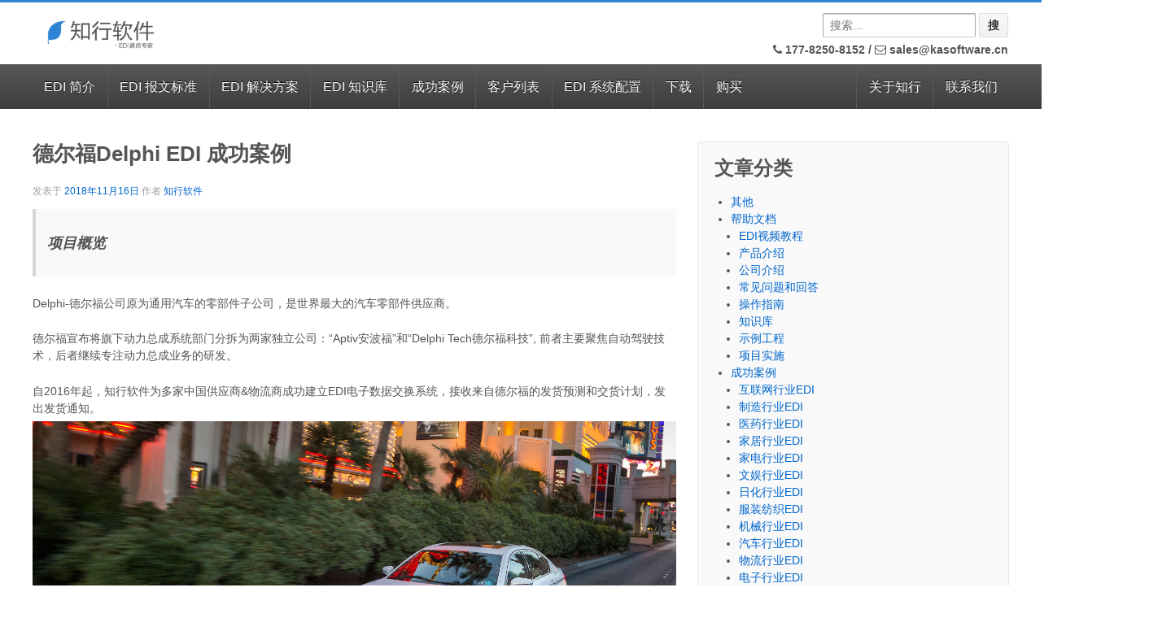

--- FILE ---
content_type: text/html; charset=UTF-8
request_url: https://www.kasoftware.com/kb/2018/11/16/delphi_edi.html
body_size: 12685
content:
	<!doctype html>
	<!--[if !IE]>
	<html class="no-js non-ie" lang="zh-CN"> <![endif]-->
	<!--[if IE 7 ]>
	<html class="no-js ie7" lang="zh-CN"> <![endif]-->
	<!--[if IE 8 ]>
	<html class="no-js ie8" lang="zh-CN"> <![endif]-->
	<!--[if IE 9 ]>
	<html class="no-js ie9" lang="zh-CN"> <![endif]-->
	<!--[if gt IE 9]><!-->
<html class="no-js" lang="zh-CN"> <!--<![endif]-->
	<head>

		<meta charset="UTF-8"/>
		<meta name="viewport" content="width=device-width, initial-scale=1.0">
                <meta name="baidu-site-verification" content="2uOnTjcUzg" />
		<title>德尔福Delphi EDI 成功案例 &#124; 知行软件EDI</title>

		<link rel="profile" href="http://gmpg.org/xfn/11"/>
		<link rel="pingback" href="https://www.kasoftware.com/xmlrpc.php"/>

                <link rel="icon" type="image/png" href="https://www.kasoftware.com/wp-content/uploads/2013/11/favicon.png" />
                <link type='text/css' rel='stylesheet' href='/ui/fonts/OpenSansCondensed.css' />
                <link type="text/css" href="/ui/fontawesome/css/font-awesome.min.css" rel="stylesheet" />
                <link type='text/css' rel='stylesheet' href='/ui/mobile.css' />
		
<!-- BEGIN Metadata added by Add-Meta-Tags WordPress plugin -->
<meta name="description" content="项目概览 Delphi-德尔福公司原为通用汽车的零部件子公司，是世界最大的汽车零部件供应商。 德尔福宣布将旗下动力总成系统部门分拆为两家独立公司：“Aptiv安波福”和“Delphi Tech德尔福科技”, 前者主要聚焦自动驾驶技术，后者继续专注动力总成业务的研发。 自2016年起，知行软件为..." />
<meta name="keywords" content="edi,电子数据交换,as2,oftp,x12,edifact,vda,odette,peppol,sftp,成功案例, 汽车行业edi, arcesb, delphi, edi, rssbus, 德尔福, 电子数据交换, 知行之桥, 知行软件edi" />
<!-- END Metadata added by Add-Meta-Tags WordPress plugin -->

<link rel='stylesheet' id='collapseomatic-css-css'  href='https://www.kasoftware.com/wp-content/plugins/jquery-collapse-o-matic/dark_style.css?ver=1.5.4' type='text/css' media='all' />
<link rel='stylesheet' id='crayon-css'  href='https://www.kasoftware.com/wp-content/plugins/crayon-syntax-highlighter/css/min/crayon.min.css?ver=2.4.3' type='text/css' media='all' />
<link rel='stylesheet' id='contact-form-7-css'  href='https://www.kasoftware.com/wp-content/plugins/contact-form-7/includes/css/styles.css?ver=3.5.4' type='text/css' media='all' />
<link rel='stylesheet' id='dlm-frontend-css'  href='https://www.kasoftware.com/wp-content/plugins/download-monitor/assets/css/frontend.css?ver=3.7.41' type='text/css' media='all' />
<link rel='stylesheet' id='tab-shortcode-css'  href='https://www.kasoftware.com/wp-content/plugins/tabs-shortcode/tab.min.css?ver=3.7.41' type='text/css' media='all' />
<link rel='stylesheet' id='responsive-style-css'  href='https://www.kasoftware.com/wp-content/themes/responsive/style.css?ver=1.9.3.4' type='text/css' media='all' />
<link rel='stylesheet' id='responsive-media-queries-css'  href='https://www.kasoftware.com/wp-content/themes/responsive/core/css/style.css?ver=1.9.3.4' type='text/css' media='all' />
<link rel='stylesheet' id='wp-markdown-prettify-css'  href='https://www.kasoftware.com/wp-content/plugins/wp-markdown/css/prettify.css?ver=1.5.1' type='text/css' media='all' />
<link rel='stylesheet' id='sedlex_styles-css'  href='https://www.kasoftware.com/wp-content/plugins/image-zoom/core/load-styles.php?c=0&#038;load=89147119ba7489eac1cb16e280dbaf08&#038;ver=20260130' type='text/css' media='all' />
<script type='text/javascript' src='https://www.kasoftware.com/wp-includes/js/jquery/jquery.js?ver=1.10.2'></script>
<script type='text/javascript' src='https://www.kasoftware.com/wp-includes/js/jquery/jquery-migrate.min.js?ver=1.2.1'></script>
<script type='text/javascript' src='https://www.kasoftware.com/wp-content/plugins/jquery-collapse-o-matic/js/collapse.js?ver=1.5.4'></script>
<script type='text/javascript'>
/* <![CDATA[ */
var CrayonSyntaxSettings = {"version":"2.4.3","is_admin":"0","ajaxurl":"https:\/\/www.kasoftware.com\/wp-admin\/admin-ajax.php","prefix":"crayon-","setting":"crayon-setting","selected":"crayon-setting-selected","changed":"crayon-setting-changed","special":"crayon-setting-special","orig_value":"data-orig-value","debug":""};
var CrayonSyntaxStrings = {"copy":"\u4f7f\u7528 %s \u590d\u5236\uff0c\u4f7f\u7528 %s \u7c98\u8d34\u3002","minimize":"Click To Expand Code"};
/* ]]> */
</script>
<script type='text/javascript' src='https://www.kasoftware.com/wp-content/plugins/crayon-syntax-highlighter/js/min/crayon.min.js?ver=2.4.3'></script>
<script type='text/javascript' src='https://www.kasoftware.com/wp-content/themes/responsive/core/js/responsive-modernizr.js?ver=2.6.1'></script>
<script type='text/javascript' src='https://www.kasoftware.com/wp-content/plugins/wp-markdown/js/prettify.min.js?ver=1.5.1'></script>
<script type='text/javascript' src='https://www.kasoftware.com/wp-content/plugins/image-zoom/core/load-scripts.php?c=0&#038;load=baa5448d206af7986eecea25b8e37798&#038;ver=20260130'></script>
<script type='text/javascript'>
var colomatduration = 'fast';
var colomatslideEffect = 'slideFade';
</script>
<style>
.com_highlight1 {
  color: #0066cc;
  font-size:80%;
}

.com_highlight2 {
  border-left: solid #D6D6D6 3px;
  background-color: #F9F9F9;
}

.com_highlight2 li {
  padding: 5px;
}

.com_highlight3 {
  color: #0066cc;
}

.com_highlight4 {
  border-left: solid #D6D6D6 1px;
  padding: 15px;
}
</style>
<!-- We need this for debugging -->
<!-- Responsive 1.9.3.9 -->

<script>
  // var _hmt = _hmt || [];
  // (function() {
  //   var hm = document.createElement("script");
  //   hm.src = "https://hm.baidu.com/hm.js?c19dcd36d56baaf1d59d8516b4af9c01";
  //   var s = document.getElementsByTagName("script")[0]; 
  //   s.parentNode.insertBefore(hm, s);
  // })();
  // jQuery(document).on("click", "#nb_icon_groups",function(e){
  //   if(e && e.offsetY && e.offsetY < 170 && e.srcElement.id == "nb_icon_groups"){
  //     window.open("http://wpa.qq.com/msgrd?v=3&uin=3122588022&site=KASoftware&menu=yes");
  //   }
  // });
</script>
<style>
.fit-vids-style {
  display: none;
}
#nb_icon_groups::before {
  content: "";
  background: url(/wp-content/uploads/2018/11/qq.png);
  height: 170px;
  display: block;
  background-repeat:no-repeat;
  border-bottom: 1px solid #2599ba;
  background-position: 45px;
}
</style>

<meta name="google-site-verification" content="DWpz0syS0aOKns_W69M-Y0OJ2j-HYE7JqfgRK2Fcqlk" />
	</head>

<body class="single single-post postid-9545 single-format-standard">

<div id="container" class="hfeed">

	<div id="header">

		
		
				
		
			<div id="logo">
				<a href="https://www.kasoftware.com/"><img src="https://www.kasoftware.com/wp-content/uploads/2018/07/logo022.png" width="200" height="100" alt="知行软件EDI"/></a>
			</div><!-- end of #logo -->

		
		

			<div id="top-widget" class="top-widget">
		
		
			<div id="text-14" class="widget_text">			<div class="textwidget"><div style="margin-top: 25px;">&nbsp;</div></div>
		</div><div id="search-3" class="widget_search"><form method="get" id="searchform" action="https://www.kasoftware.com/">
	<input type="text" class="field" name="s" id="s" placeholder="搜索..."/>
	<input type="submit" class="submit" name="submit" id="searchsubmit" value="搜"/>
</form></div><div id="text-2" class="widget_text">			<div class="textwidget"><h6 style="margin:8px 0 0 0;">
  <a style="color: #555555;"><i class="fa fa-phone" aria-hidden="true"></i> 177-8250-8152 </a> / 
  <a style="color: #555555;"href="mailto:sales@kasoftware.cn" title="发送邮件"><i class="fa fa-envelope-o" aria-hidden="true"></i> sales@kasoftware.cn</a>
</h6></div>
		</div>
		
			</div><!-- end of #top-widget -->
		<div class="main-nav"><ul id="menu-%e5%af%bc%e8%88%aa%e6%a0%8f%e8%8f%9c%e5%8d%95" class="menu"><li id="menu-item-36" class="menu-item menu-item-type-custom menu-item-object-custom menu-item-has-children menu-item-36"><a href="/">EDI 简介</a>
<ul class="sub-menu">
	<li id="menu-item-11166" class="menu-item menu-item-type-post_type menu-item-object-page menu-item-11166"><a href="https://www.kasoftware.com/edi.html"><i class="fa fa-lightbulb-o" aria-hidden="true"></i>EDI是什么？</a></li>
	<li id="menu-item-3171" class="menu-item menu-item-type-post_type menu-item-object-page menu-item-3171"><a href="https://www.kasoftware.com/mft.html"><i class="fa fa-exchange" aria-hidden="true"></i>MFT(安全可控文件传输)</a></li>
	<li id="menu-item-3169" class="menu-item menu-item-type-post_type menu-item-object-page menu-item-3169"><a href="https://www.kasoftware.com/translation.html"><i class="fa fa-globe" aria-hidden="true"></i>EDI 文件映射 &#038; 翻译</a></li>
	<li id="menu-item-3170" class="menu-item menu-item-type-post_type menu-item-object-page menu-item-3170"><a href="https://www.kasoftware.com/script.html"><i class="fa fa-file-code-o" aria-hidden="true"></i>脚本 &#038; 自动化</a></li>
	<li id="menu-item-5288" class="menu-item menu-item-type-post_type menu-item-object-page menu-item-5288"><a href="https://www.kasoftware.com/rssbusconnect-compare.html"><i class="fa fa-th-list" aria-hidden="true"></i>版本对比</a></li>
	<li id="menu-item-4041" class="menu-item menu-item-type-custom menu-item-object-custom menu-item-4041"><a href="https://www.kasoftware.com/kb/2018/09/30/rssbus-2018-drummond.html"><img style="height:20px" src="/wp-content/uploads/2018/05/as2.png" /> AS2 认证信息</a></li>
	<li id="menu-item-104" class="menu-item menu-item-type-custom menu-item-object-custom menu-item-104"><a target="_blank" href="http://www.kasoftware.com/wp-content/uploads/2013/11/OFTP证书.pdf"><img style="height:22px" src="/wp-content/uploads/2013/12/img_pdf.gif" /> OFTP 证书</a></li>
	<li id="menu-item-5604" class="menu-item menu-item-type-custom menu-item-object-custom menu-item-5604"><a href="http://www.kasoftware.com/wp-content/uploads/2017/05/BC-eCATT-Test-Report.pdf"><img style="height:12px" src="/wp-content/uploads/2017/05/sap-logo.png" /> SAP 证书</a></li>
</ul>
</li>
<li id="menu-item-7386" class="menu-item menu-item-type-post_type menu-item-object-page menu-item-has-children menu-item-7386"><a href="https://www.kasoftware.com/edi-standards.html">EDI 报文标准</a>
<ul class="sub-menu">
	<li id="menu-item-23931" class="menu-item menu-item-type-custom menu-item-object-custom menu-item-23931"><a target="_blank" href="/schema/"><i class="fa fa-book" aria-hidden="true"></i>知行 EDI 规范查询平台™</a></li>
	<li id="menu-item-10195" class="menu-item menu-item-type-post_type menu-item-object-page menu-item-10195"><a href="https://www.kasoftware.com/edi-standards/ansi-x12-edi-document-standard.html">EDI 报文标准 &#8211; ANSI X12</a></li>
	<li id="menu-item-10186" class="menu-item menu-item-type-post_type menu-item-object-page menu-item-10186"><a href="https://www.kasoftware.com/edi-standards/edifact-edi-document-standard.html">EDI 报文标准 &#8211; EDIFACT</a></li>
	<li id="menu-item-15801" class="menu-item menu-item-type-post_type menu-item-object-page menu-item-15801"><a href="https://www.kasoftware.com/edi-standards/vda-edi-document-standard.html">EDI 报文标准 &#8211; VDA</a></li>
	<li id="menu-item-15815" class="menu-item menu-item-type-post_type menu-item-object-page menu-item-15815"><a href="https://www.kasoftware.com/edi-standards/odette-edi-document-standard.html">EDI 报文标准 &#8211; Odette</a></li>
	<li id="menu-item-15820" class="menu-item menu-item-type-post_type menu-item-object-page menu-item-15820"><a href="https://www.kasoftware.com/edi-standards/rosettanet-edi-document-standard.html">EDI 报文标准 &#8211; RosettaNet</a></li>
	<li id="menu-item-10187" class="menu-item menu-item-type-post_type menu-item-object-page menu-item-10187"><a href="https://www.kasoftware.com/edi-standards/eancom-edi-document-standard.html">EDI 报文标准 &#8211; EANCOM</a></li>
	<li id="menu-item-10189" class="menu-item menu-item-type-post_type menu-item-object-page menu-item-10189"><a href="https://www.kasoftware.com/edi-standards/edigs-edi-document-standard.html">EDI 报文标准 &#8211; Edig@s</a></li>
	<li id="menu-item-10190" class="menu-item menu-item-type-post_type menu-item-object-page menu-item-10190"><a href="https://www.kasoftware.com/edi-standards/hipaa-edi-document-standard.html">EDI 报文标准 &#8211; HIPAA</a></li>
	<li id="menu-item-10191" class="menu-item menu-item-type-post_type menu-item-object-page menu-item-10191"><a href="https://www.kasoftware.com/edi-standards/hl7-edi-document-standard.html">EDI 报文标准 &#8211; HL7</a></li>
	<li id="menu-item-10192" class="menu-item menu-item-type-post_type menu-item-object-page menu-item-10192"><a href="https://www.kasoftware.com/edi-standards/iata-cargo-imp-edi.html">EDI 报文标准 &#8211; IATA Cargo-IMP</a></li>
	<li id="menu-item-10193" class="menu-item menu-item-type-post_type menu-item-object-page menu-item-10193"><a href="https://www.kasoftware.com/edi-standards/iata-padis-edi-document-standard.html">EDI 报文标准 &#8211; IATA PADIS</a></li>
	<li id="menu-item-10194" class="menu-item menu-item-type-post_type menu-item-object-page menu-item-10194"><a href="https://www.kasoftware.com/edi-standards/ncpdp-script-edi.html">EDI 报文标准 &#8211; NCPDP SCRIPT</a></li>
</ul>
</li>
<li id="menu-item-3937" class="menu-item menu-item-type-custom menu-item-object-custom menu-item-has-children menu-item-3937"><a href="https://www.kasoftware.com/qa.html">EDI 解决方案</a>
<ul class="sub-menu">
	<li id="menu-item-4946" class="menu-item menu-item-type-post_type menu-item-object-page menu-item-4946"><a href="https://www.kasoftware.com/translation/edi_db_convert.html"><i class="fa fa-database" aria-hidden="true"></i>EDI &#038; 数据库格式转换</a></li>
	<li id="menu-item-3754" class="menu-item menu-item-type-post_type menu-item-object-page menu-item-3754"><a href="https://www.kasoftware.com/translation/edi_excel_convert.html"><i class="fa fa-table" aria-hidden="true"></i>EDI &#038; Excel 格式转换</a></li>
	<li id="menu-item-4945" class="menu-item menu-item-type-post_type menu-item-object-page menu-item-4945"><a href="https://www.kasoftware.com/translation/edi_xml_convert.html"><i class="fa fa-file-code-o" aria-hidden="true"></i>EDI &#038; XML 格式转换</a></li>
	<li id="menu-item-23803" class="menu-item menu-item-type-post_type menu-item-object-page menu-item-23803"><a href="https://www.kasoftware.com/kacloud.html"><i class="fa fa-cloud" aria-hidden="true"></i>云 EDI &#8211; 知行之云</a></li>
	<li id="menu-item-23425" class="menu-item menu-item-type-post_type menu-item-object-page menu-item-23425"><a href="https://www.kasoftware.com/sampleflow.html"><i class="fa fa-flask" aria-hidden="true"></i>示例工作流</a></li>
	<li id="menu-item-19667" class="menu-item menu-item-type-custom menu-item-object-custom menu-item-19667"><a target="_blank" href="https://demo.z.kasoftwarecloud.com:28888/"><i class="fa fa-external-link" aria-hidden="true"></i>知行之桥®系统在线示例</a></li>
	<li id="menu-item-3175" class="menu-item menu-item-type-post_type menu-item-object-page menu-item-3175"><a href="https://www.kasoftware.com/qa.html"><i class="fa fa-question-circle" aria-hidden="true"></i>常见问题和回答</a></li>
</ul>
</li>
<li id="menu-item-885" class="menu-item menu-item-type-post_type menu-item-object-page menu-item-has-children menu-item-885"><a href="https://www.kasoftware.com/kb.html">EDI 知识库</a>
<ul class="sub-menu">
	<li id="menu-item-20820" class="menu-item menu-item-type-taxonomy menu-item-object-category menu-item-20820"><a href="https://www.kasoftware.com/kb/category/help"><i class="fa fa-book" aria-hidden="true"></i>帮助文档</a></li>
	<li id="menu-item-20822" class="menu-item menu-item-type-taxonomy menu-item-object-category menu-item-20822"><a href="https://www.kasoftware.com/kb/category/edi-solution"><i class="fa fa-cube" aria-hidden="true"></i>解决方案</a></li>
	<li id="menu-item-20821" class="menu-item menu-item-type-taxonomy menu-item-object-category menu-item-20821"><a href="https://www.kasoftware.com/kb/category/kacloud"><i class="fa fa-cloud" aria-hidden="true"></i>知行之云</a></li>
	<li id="menu-item-20842" class="menu-item menu-item-type-custom menu-item-object-custom menu-item-20842"><a target="_blank" href="https://www.kasoftware.com/help/mft/index.html"><i class="fa fa-external-link" aria-hidden="true"></i>知行之桥产品手册</a></li>
	<li id="menu-item-20823" class="menu-item menu-item-type-taxonomy menu-item-object-category menu-item-20823"><a href="https://www.kasoftware.com/kb/category/uncategorized"><i class="fa fa-ellipsis-h" aria-hidden="true"></i>其他</a></li>
</ul>
</li>
<li id="menu-item-20819" class="menu-item menu-item-type-taxonomy menu-item-object-category current-post-ancestor current-menu-parent current-post-parent menu-item-has-children menu-item-20819"><a href="https://www.kasoftware.com/kb/category/customer-case">成功案例</a>
<ul class="sub-menu">
	<li id="menu-item-20833" class="menu-item menu-item-type-taxonomy menu-item-object-category current-post-ancestor current-menu-parent current-post-parent menu-item-20833"><a href="https://www.kasoftware.com/kb/category/customer-case/car-industry-edi">汽车行业EDI</a></li>
	<li id="menu-item-20835" class="menu-item menu-item-type-taxonomy menu-item-object-category menu-item-20835"><a href="https://www.kasoftware.com/kb/category/customer-case/electronics-industry-edi">电子行业EDI</a></li>
	<li id="menu-item-20834" class="menu-item menu-item-type-taxonomy menu-item-object-category menu-item-20834"><a href="https://www.kasoftware.com/kb/category/customer-case/logistics-industry-edi">物流行业EDI</a></li>
	<li id="menu-item-20825" class="menu-item menu-item-type-taxonomy menu-item-object-category menu-item-20825"><a href="https://www.kasoftware.com/kb/category/customer-case/manufacture-industry-edi">制造行业EDI</a></li>
	<li id="menu-item-20826" class="menu-item menu-item-type-taxonomy menu-item-object-category menu-item-20826"><a href="https://www.kasoftware.com/kb/category/customer-case/medicine-industry-edi">医药行业EDI</a></li>
	<li id="menu-item-20837" class="menu-item menu-item-type-taxonomy menu-item-object-category menu-item-20837"><a href="https://www.kasoftware.com/kb/category/customer-case/communications-industry-edi">通信行业EDI</a></li>
	<li id="menu-item-20832" class="menu-item menu-item-type-taxonomy menu-item-object-category menu-item-20832"><a href="https://www.kasoftware.com/kb/category/customer-case/machinery-industry-edi">机械行业EDI</a></li>
	<li id="menu-item-20824" class="menu-item menu-item-type-taxonomy menu-item-object-category menu-item-20824"><a href="https://www.kasoftware.com/kb/category/customer-case/internet-industry-edi">互联网行业EDI</a></li>
	<li id="menu-item-20827" class="menu-item menu-item-type-taxonomy menu-item-object-category menu-item-20827"><a href="https://www.kasoftware.com/kb/category/customer-case/home-industry-edi">家居行业EDI</a></li>
	<li id="menu-item-20828" class="menu-item menu-item-type-taxonomy menu-item-object-category menu-item-20828"><a href="https://www.kasoftware.com/kb/category/customer-case/appliance-industry-edi">家电行业EDI</a></li>
	<li id="menu-item-20829" class="menu-item menu-item-type-taxonomy menu-item-object-category menu-item-20829"><a href="https://www.kasoftware.com/kb/category/customer-case/entertainment-industry-edi">文娱行业EDI</a></li>
	<li id="menu-item-20830" class="menu-item menu-item-type-taxonomy menu-item-object-category menu-item-20830"><a href="https://www.kasoftware.com/kb/category/customer-case/daily-chemical-industry-edi">日化行业EDI</a></li>
	<li id="menu-item-20831" class="menu-item menu-item-type-taxonomy menu-item-object-category menu-item-20831"><a href="https://www.kasoftware.com/kb/category/customer-case/clothing-textile-edi">服装纺织EDI</a></li>
	<li id="menu-item-20836" class="menu-item menu-item-type-taxonomy menu-item-object-category menu-item-20836"><a href="https://www.kasoftware.com/kb/category/customer-case/energy-chemical-industry-edi">能源化工EDI</a></li>
	<li id="menu-item-20838" class="menu-item menu-item-type-taxonomy menu-item-object-category menu-item-20838"><a href="https://www.kasoftware.com/kb/category/customer-case/financial-industry-edi">金融行业EDI</a></li>
	<li id="menu-item-20839" class="menu-item menu-item-type-taxonomy menu-item-object-category menu-item-20839"><a href="https://www.kasoftware.com/kb/category/customer-case/retail-industry-edi">零售行业EDI</a></li>
	<li id="menu-item-20840" class="menu-item menu-item-type-taxonomy menu-item-object-category menu-item-20840"><a href="https://www.kasoftware.com/kb/category/customer-case/food-service-industry-edi">食品行业EDI</a></li>
	<li id="menu-item-20841" class="menu-item menu-item-type-taxonomy menu-item-object-category menu-item-20841"><a href="https://www.kasoftware.com/kb/category/customer-case/high-technology-edi">高新技术行业EDI</a></li>
</ul>
</li>
<li id="menu-item-46" class="menu-item menu-item-type-post_type menu-item-object-page menu-item-has-children menu-item-46"><a href="https://www.kasoftware.com/our_clients.html">客户列表</a>
<ul class="sub-menu">
	<li id="menu-item-19159" class="menu-item menu-item-type-post_type menu-item-object-page menu-item-19159"><a href="https://www.kasoftware.com/testimonials.html"><i class="fa fa-trophy" aria-hidden="true"></i>客户的声音</a></li>
	<li id="menu-item-1320" class="menu-item menu-item-type-custom menu-item-object-custom menu-item-1320"><a href="http://www.kasoftware.com/edi_partnerlist.html"><i class="fa fa-users" aria-hidden="true"></i>交易伙伴</a></li>
	<li id="menu-item-24416" class="menu-item menu-item-type-custom menu-item-object-custom menu-item-24416"><a href="http://www.kasoftware.com/find-a-partner/index.html"><i class="fa fa-user-plus" aria-hidden="true"></i>知行之云交易伙伴</a></li>
</ul>
</li>
<li id="menu-item-3172" class="menu-item menu-item-type-custom menu-item-object-custom menu-item-has-children menu-item-3172"><a>EDI 系统配置</a>
<ul class="sub-menu">
	<li id="menu-item-18783" class="menu-item menu-item-type-custom menu-item-object-custom menu-item-18783"><a target="_blank" href="https://www.kasoftware.com/help/mft/index.html"><i class="fa fa-external-link" aria-hidden="true"></i>产品手册</a></li>
	<li id="menu-item-11298" class="menu-item menu-item-type-post_type menu-item-object-page menu-item-11298"><a href="https://www.kasoftware.com/as2-connector-2019.html">AS2端口配置</a></li>
	<li id="menu-item-11315" class="menu-item menu-item-type-post_type menu-item-object-page menu-item-11315"><a href="https://www.kasoftware.com/oftp-connector-2019.html">OFTP端口配置</a></li>
	<li id="menu-item-4046" class="menu-item menu-item-type-post_type menu-item-object-page menu-item-4046"><a href="https://www.kasoftware.com/rc_as4_quickstart.html">AS4端口配置</a></li>
	<li id="menu-item-4788" class="menu-item menu-item-type-post_type menu-item-object-page menu-item-4788"><a href="https://www.kasoftware.com/edifact_quickstart.html">EDIFACT端口配置</a></li>
	<li id="menu-item-2898" class="menu-item menu-item-type-post_type menu-item-object-page menu-item-2898"><a href="https://www.kasoftware.com/rc_ftp_quickstart.html">FTP端口配置</a></li>
	<li id="menu-item-3553" class="menu-item menu-item-type-post_type menu-item-object-page menu-item-3553"><a href="https://www.kasoftware.com/rc_openpgp_quickstart-2.html">OpenPGP端口配置</a></li>
	<li id="menu-item-4155" class="menu-item menu-item-type-post_type menu-item-object-page menu-item-4155"><a href="https://www.kasoftware.com/idoc-quickstart.html">SAP(IDoc) 端口配置</a></li>
	<li id="menu-item-3421" class="menu-item menu-item-type-post_type menu-item-object-page menu-item-3421"><a href="https://www.kasoftware.com/rc_scp_quickstart.html">SCP端口配置</a></li>
	<li id="menu-item-2899" class="menu-item menu-item-type-post_type menu-item-object-page menu-item-2899"><a href="https://www.kasoftware.com/rc_sftp_quickstart.html">SFTP端口配置</a></li>
	<li id="menu-item-4787" class="menu-item menu-item-type-post_type menu-item-object-page menu-item-4787"><a href="https://www.kasoftware.com/x12_quickstart.html">X12端口配置</a></li>
	<li id="menu-item-57" class="menu-item menu-item-type-post_type menu-item-object-page menu-item-57"><a href="https://www.kasoftware.com/kb/as2_qa.html">AS2 常见问题</a></li>
</ul>
</li>
<li id="menu-item-3932" class="menu-item menu-item-type-custom menu-item-object-custom menu-item-3932"><a href="http://www.kasoftware.com/download.html">下载</a></li>
<li id="menu-item-3933" class="menu-item menu-item-type-custom menu-item-object-custom menu-item-3933"><a href="http://www.kasoftware.com/purchase.html">购买</a></li>
<li id="menu-item-15552" class="last-menu menu-item menu-item-type-post_type menu-item-object-page menu-item-15552"><a href="https://www.kasoftware.com/contact_us.html">联系我们</a></li>
<li id="menu-item-811" class="last-menu menu-item menu-item-type-custom menu-item-object-custom menu-item-has-children menu-item-811"><a href="http://www.kasoftware.com/company.html">关于知行</a>
<ul class="sub-menu">
	<li id="menu-item-47" class="menu-item menu-item-type-post_type menu-item-object-page menu-item-47"><a href="https://www.kasoftware.com/company.html"><i class="fa fa-building-o" aria-hidden="true"></i>知行简介</a></li>
	<li id="menu-item-2070" class="menu-item menu-item-type-post_type menu-item-object-page menu-item-2070"><a href="https://www.kasoftware.com/ka_logo.html"><i class="fa fa-picture-o" aria-hidden="true"></i>知行 Logo</a></li>
	<li id="menu-item-79" class="menu-item menu-item-type-post_type menu-item-object-page menu-item-79"><a href="https://www.kasoftware.com/support.html"><i class="fa fa-users" aria-hidden="true"></i>技术支持 &#038; 年度升级</a></li>
</ul>
</li>
</ul></div>		
		
		
	</div><!-- end of #header -->

	<div id="wrapper" class="clearfix kapage">

<div id="content" class="grid col-620">

	<div class="breadcrumb-list" xmlns:v="http://rdf.data-vocabulary.org/#"><span class="breadcrumb" typeof="v:Breadcrumb"><a rel="v:url" property="v:title" href="https://www.kasoftware.com/">首页</a></span> <span class="chevron">&#8250;</span> <span class="breadcrumb" typeof="v:Breadcrumb"><a rel="v:url" property="v:title" href="https://www.kasoftware.com/kb/category/customer-case" title="查看成功案例中的全部文章">成功案例</a></span> <span class="chevron">&#8250;</span> <span class="breadcrumb-current">德尔福Delphi EDI 成功案例</span></div>
	
		
						<div id="post-9545" class="post-9545 post type-post status-publish format-standard hentry category-customer-case category-car-industry-edi tag-arcesb tag-delphi tag-edi tag-rssbus tag-644 tag-479 tag-483 tag-edi">
				
				
	<!-- <h3 class="entry-title post-title">德尔福Delphi EDI 成功案例</h3> -->
	<h1 style="font-size: 1.875em; margin-bottom: .857em; margin-top: .857em;" class="entry-title post-title">德尔福Delphi EDI 成功案例</h1>

<div class="post-meta">
	<span class="meta-prep meta-prep-author posted">发表于 </span><a href="https://www.kasoftware.com/kb/2018/11/16/delphi_edi.html" title="下午3:55" rel="bookmark"><span class="timestamp updated">2018年11月16日</span></a><span class="byline"> 作者 </span><span class="author vcard"><a class="url fn n" href="https://www.kasoftware.com/kb/author/kaadmin" title="查看 知行软件 的所有文章">知行软件</a></span>
	</div>
<!-- end of .post-meta -->

				<div class="post-entry">
					<blockquote>
<p><strong>项目概览</strong></p>
</blockquote>
<p>Delphi-德尔福公司原为通用汽车的零部件子公司，是世界最大的汽车零部件供应商。</p>
<p>德尔福宣布将旗下动力总成系统部门分拆为两家独立公司：“Aptiv安波福”和“Delphi Tech德尔福科技”, 前者主要聚焦自动驾驶技术，后者继续专注动力总成业务的研发。</p>
<p>自2016年起，知行软件为多家中国供应商&amp;物流商成功建立EDI电子数据交换系统，接收来自德尔福的发货预测和交货计划，发出发货通知。 <a href="https://www.kasoftware.com/wp-content/uploads/2018/11/automated-driving-top-banner.jpg" class="gallery_colorbox"><img src="https://www.kasoftware.com/wp-content/uploads/2018/11/automated-driving-top-banner.jpg"  alt="automated-driving-top-banner" width="1500" height="769" class="alignnone size-full wp-image-9546" /></a></p>
<blockquote>
<p><strong>需求概览</strong></p>
</blockquote>
<p><strong><em>EDI连接</em></strong></p>
<ul>
<li>传输协议：OFTP2 via INTERNET</li>
</ul>
<p><strong><em>报文转换/Mapping</em></strong></p>
<ul>
<li>
<p>报文标准：EDIFACT</p>
</li>
<li>
<p>业务报文: <a href="https://www.kasoftware.com/wp-content/uploads/2018/11/德尔福.png" class="gallery_colorbox"><img src="https://www.kasoftware.com/wp-content/uploads/2018/11/德尔福.png"  alt="德尔福" width="658" height="172" class="alignnone size-full wp-image-9551" /></a></p>
</li>
</ul>
<p><strong><em>实施方案</em></strong></p>
<ul>
<li>数据库ERP集成</li>
</ul>
<blockquote>
<p><strong>方案概览</strong></p>
</blockquote>
<p><a href="https://www.kasoftware.com/wp-content/uploads/2018/11/方案概览.png" class="gallery_colorbox"><img src="https://www.kasoftware.com/wp-content/uploads/2018/11/方案概览.png"  alt="方案概览" width="1059" height="541" class="alignnone size-full wp-image-9553" /></a></p>
<blockquote>
<p><strong>功能实现</strong></p>
</blockquote>
<p><strong><em>OFTP2 via INTERNET</em></strong></p>
<ul>
<li>基于互联网的安全传输协议，对传输数据进行签名加密，保障了数据安全性，且 EERP(End-to-end-response)可以保障传输具有不可否认性。</li>
</ul>
<p><strong><em>EDIFACT报文格式转换</em></strong></p>
<ul>
<li>Delphi与供应商传输 EDIFACT 标准报文，EDI 系统可进行数据格式转换，与Delphi的OFTP网关进行文件自动收发。</li>
<li>EDI系统也可通过中间数据库表/API与多种业务系统进行A2A集成，达到数据信息流共享的目的。</li>
</ul>
<p><a href="https://www.kasoftware.com/wp-content/uploads/2018/11/MQ282PL5J24Z5GG4WUCW4D.png" class="gallery_colorbox"><img src="https://www.kasoftware.com/wp-content/uploads/2018/11/MQ282PL5J24Z5GG4WUCW4D.png"  alt="MQ2}82PL5J24Z5GG4WUCW4D" width="651" height="403" class="alignnone size-full wp-image-9559" /></a></p>
<blockquote>
<p><strong>接收发送</strong></p>
</blockquote>
<p>EDI系统自动接收&amp;发送业务数据给Delphi。 <a href="https://www.kasoftware.com/wp-content/uploads/2018/11/接收发送.png" class="gallery_colorbox"><img src="https://www.kasoftware.com/wp-content/uploads/2018/11/接收发送.png"  alt="接收&#038;发送" width="1274" height="487" class="alignnone size-full wp-image-9555" /></a></p>
<blockquote>
<p><strong>发货预测样例</strong></p>
</blockquote>
<p>如下为Delphi 要求的 EDIFACT DELFOR模板与数据值解析。</p>
<ul>
<li><strong><em>Delphi EDIFACT DELFOR Sample</em></strong> <a href="https://www.kasoftware.com/wp-content/uploads/2018/11/DELFOR.png" class="gallery_colorbox"><img src="https://www.kasoftware.com/wp-content/uploads/2018/11/DELFOR.png"  alt="DELFOR" width="645" height="862" class="alignnone size-full wp-image-9566" /></a></li>
<li><strong><em>DELFOR 业务值解析</em></strong></li>
</ul>
<p>（1）报文类型：Delivery Forecast<br />
（2）报文编号：20020102084517<br />
（3）报文版本号：5<br />
（4）预测方代码：623700994<br />
（5）供应方代码：999123456<br />
（6）收货方代码：H301 DELPHI CHASSIS-KETTERING<br />
（7）预测周期 2003/12/17-2004/08/31<br />
（8）产品编号：123ABC99<br />
（9）产品描述：NUTS AND BOLTS<br />
（10）订购数量：33600<br />
（11）订购单位：C62<br />
（12）交货日期：2003-03-24<br />
（13）订单号：0550012345</p>
<blockquote>
<p><strong>交货计划</strong></p>
</blockquote>
<p>如下为Delphi 要求的 EDIFACT DELJIT模板与数据值解析。</p>
<ul>
<li><strong><em>Delphi EDIFACT DELJIT Sample</em></strong></li>
</ul>
<p><a href="https://www.kasoftware.com/wp-content/uploads/2021/05/DELJIT1.png" class="gallery_colorbox"><img src="https://www.kasoftware.com/wp-content/uploads/2021/05/DELJIT1.png"  alt="DESADV2" width="713" height="533" class="alignnone size-full wp-image-9567" /></a></p>
<ul>
<li><strong><em>DELJIT业务值解析</em></strong></li>
</ul>
<p>（1）报文类型：Ship Schedule<br />
（2）报文编号：1500015118<br />
（3）报文日期：2003-03-25<br />
（4）原始订单号：550012345<br />
（5）计划方代码：623700994<br />
（6）供应方代码：H301017<br />
（7）产品编号：123ABC99<br />
（8）卸货港：H301017<br />
（9）联系人：JOE EDI/877-733-5444<br />
（10）交货数量：14400<br />
（11）交货日期：2003-03-25 02：00<br />
（12）发货日期：2003-03-21</p>
<blockquote>
<p><strong>交货计划</strong></p>
</blockquote>
<ul>
<li><strong><em>Delphi EDIFACT DESADV Sample</em></strong></li>
</ul>
<p><a href="https://www.kasoftware.com/wp-content/uploads/2018/11/DESADV2.png" class="gallery_colorbox"><img src="https://www.kasoftware.com/wp-content/uploads/2018/11/DESADV2.png"  alt="DESADV2" width="713" height="533" class="alignnone size-full wp-image-9567" /></a></p>
<ul>
<li><strong><em>DESADV业务值解析</em></strong></li>
</ul>
<p>（1）报文类型：Despatch Advice<br />
（2）报文编号：20030325001<br />
（3）报文日期：2003-03-25 11:00<br />
（4）发货日期：2003-03-26 16:00<br />
（5）总毛重：15000 LBR<br />
（6）Bill of Lading：Y030325<br />
（7）收货方代码：H301017<br />
（8）产品编号：123ABC99<br />
（9）发货数量：14400<br />
（10）发货单位：C62<br />
（11）总发货数量：1298100<br />
（12）原始订单号：150002345</p>
<blockquote>
<p><strong>联系我们</strong></p>
</blockquote>
<p><span id="more-9545"></span></p>
<div class="widget-wrapper left" style="font-size: 16px; ">
  了解更多EDI信息，请您电话<a style="font-size: 16px; font-weight: bold; color=blue;"> 150-0298-3180 / 177-8250-8152 </a>或邮件<a  href="mailto:edi@kasoftware.cn" style="font-size: 16px; font-weight: bold; color=blue;"> edi@kasoftware.cn </a>联系我们。点击下方蓝色按钮，即可免费试用EDI软件。
</div>
<div class="platform" onclick="download1();">
  <a style="padding: 15px 260px; font-weight: 1000; font-size: 18px;" class="blue button" href="https://www.kasoftware.com/download.html?dl=2716"><i class="fa fa-download"></i> 免 费 试 用 </a>
</div>
<p>注：文案部分图片及内容来源于网络，版权归原创作者所有，如有侵犯到您的权益，请您联系我们进行删除，给您带来困扰，我们深感抱歉。</p>

					
									</div>
				<!-- end of .post-entry -->

				<div class="navigation">
					<div class="previous">&#8249; <a href="https://www.kasoftware.com/kb/2018/11/13/daf-trucks-edi.html" rel="prev">DAF Trucks EDI 解决方案</a></div>
					<div class="next"><a href="https://www.kasoftware.com/kb/2018/11/20/polaris_edi.html" rel="next">对接北极星POLARIS EDI 系统</a> &#8250;</div>
				</div>
				<!-- end of .navigation -->

				

	<div class="post-data">
		标签： <a href="https://www.kasoftware.com/kb/tag/arcesb" rel="tag">ArcESB</a>, <a href="https://www.kasoftware.com/kb/tag/delphi" rel="tag">Delphi</a>, <a href="https://www.kasoftware.com/kb/tag/edi" rel="tag">EDI</a>, <a href="https://www.kasoftware.com/kb/tag/rssbus" rel="tag">RSSBus</a>, <a href="https://www.kasoftware.com/kb/tag/%e5%be%b7%e5%b0%94%e7%a6%8f" rel="tag">德尔福</a>, <a href="https://www.kasoftware.com/kb/tag/%e7%94%b5%e5%ad%90%e6%95%b0%e6%8d%ae%e4%ba%a4%e6%8d%a2" rel="tag">电子数据交换</a>, <a href="https://www.kasoftware.com/kb/tag/%e7%9f%a5%e8%a1%8c%e4%b9%8b%e6%a1%a5" rel="tag">知行之桥</a>, <a href="https://www.kasoftware.com/kb/tag/%e7%9f%a5%e8%a1%8c%e8%bd%af%e4%bb%b6edi" rel="tag">知行软件EDI</a><br />		文章分类 <a href="https://www.kasoftware.com/kb/category/customer-case" title="查看成功案例中的全部文章">成功案例</a>, <a href="https://www.kasoftware.com/kb/category/customer-case/car-industry-edi" title="查看汽车行业EDI中的全部文章">汽车行业EDI</a>	</div><!-- end of .post-data -->


<div class="post-edit"></div>
							</div><!-- end of #post-9545 -->
			
						



			
		
</div><!-- end of #content -->


	<div id="widgets" class="grid col-300 fit">
		
		<div id="categories-2" class="widget-wrapper widget_categories"><div class="widget-title"><h3>文章分类</h3></div>		<ul>
	<li class="cat-item cat-item-1"><a href="https://www.kasoftware.com/kb/category/uncategorized" title="查看其他下的所有文章">其他</a>
</li>
	<li class="cat-item cat-item-471"><a href="https://www.kasoftware.com/kb/category/help" title="帮助文档">帮助文档</a>
<ul class='children'>
	<li class="cat-item cat-item-1103"><a href="https://www.kasoftware.com/kb/category/help/edi-video-tutorial" title="知行之桥EDI系统视频教程详解">EDI视频教程</a>
</li>
	<li class="cat-item cat-item-473"><a href="https://www.kasoftware.com/kb/category/help/product-introduction" title="产品介绍">产品介绍</a>
</li>
	<li class="cat-item cat-item-472"><a href="https://www.kasoftware.com/kb/category/help/company-introduction" title="公司介绍">公司介绍</a>
</li>
	<li class="cat-item cat-item-476"><a href="https://www.kasoftware.com/kb/category/help/questions-and-answers" title="常见问题和回答">常见问题和回答</a>
</li>
	<li class="cat-item cat-item-474"><a href="https://www.kasoftware.com/kb/category/help/operation-guide" title="操作指南">操作指南</a>
</li>
	<li class="cat-item cat-item-477"><a href="https://www.kasoftware.com/kb/category/help/knowledge-base" title="知识库">知识库</a>
</li>
	<li class="cat-item cat-item-475"><a href="https://www.kasoftware.com/kb/category/help/example-project" title="示例工程">示例工程</a>
</li>
	<li class="cat-item cat-item-573"><a href="https://www.kasoftware.com/kb/category/help/project-implementation" title="EDI项目实施">项目实施</a>
</li>
</ul>
</li>
	<li class="cat-item cat-item-454"><a href="https://www.kasoftware.com/kb/category/customer-case" title="行业成功案例">成功案例</a>
<ul class='children'>
	<li class="cat-item cat-item-921"><a href="https://www.kasoftware.com/kb/category/customer-case/internet-industry-edi" title="互联网行业 EDI 项目案例">互联网行业EDI</a>
</li>
	<li class="cat-item cat-item-457"><a href="https://www.kasoftware.com/kb/category/customer-case/manufacture-industry-edi" title="制造行业EDI项目案例">制造行业EDI</a>
</li>
	<li class="cat-item cat-item-460"><a href="https://www.kasoftware.com/kb/category/customer-case/medicine-industry-edi" title="医药行业EDI案例">医药行业EDI</a>
</li>
	<li class="cat-item cat-item-470"><a href="https://www.kasoftware.com/kb/category/customer-case/home-industry-edi" title="家居行业 EDI 项目案例">家居行业EDI</a>
</li>
	<li class="cat-item cat-item-466"><a href="https://www.kasoftware.com/kb/category/customer-case/appliance-industry-edi" title="家电行业 EDI 项目案例">家电行业EDI</a>
</li>
	<li class="cat-item cat-item-468"><a href="https://www.kasoftware.com/kb/category/customer-case/entertainment-industry-edi" title="文娱行业 EDI 项目案例">文娱行业EDI</a>
</li>
	<li class="cat-item cat-item-465"><a href="https://www.kasoftware.com/kb/category/customer-case/daily-chemical-industry-edi" title="日化行业EDI项目案例">日化行业EDI</a>
</li>
	<li class="cat-item cat-item-464"><a href="https://www.kasoftware.com/kb/category/customer-case/clothing-textile-edi" title="服装纺织EDI项目案例">服装纺织EDI</a>
</li>
	<li class="cat-item cat-item-456"><a href="https://www.kasoftware.com/kb/category/customer-case/machinery-industry-edi" title="机械行业EDI项目案例">机械行业EDI</a>
</li>
	<li class="cat-item cat-item-455"><a href="https://www.kasoftware.com/kb/category/customer-case/car-industry-edi" title="汽车行业 EDI 项目案例，比如Tesla, Volvo, 上汽大众，延锋Yanfeng, GHSP, VOIT Automotive, 德国大陆轮胎 Continental EDI, 斯堪尼亚 SCANIA, 本特勒 Benteler, 捷豹路虎等 EDI 案例。">汽车行业EDI</a>
</li>
	<li class="cat-item cat-item-458"><a href="https://www.kasoftware.com/kb/category/customer-case/logistics-industry-edi" title="物流行业案例, EDI助力物流行业整合供应链">物流行业EDI</a>
</li>
	<li class="cat-item cat-item-462"><a href="https://www.kasoftware.com/kb/category/customer-case/electronics-industry-edi" title="电子行业 EDI 项目案例, 比如: 安森美 Onsemi, 德州仪器 TI, 艾睿电子 Arrow, 莫仕 Molex, NXP, Nexperia, ST 等EDI项目">电子行业EDI</a>
</li>
	<li class="cat-item cat-item-463"><a href="https://www.kasoftware.com/kb/category/customer-case/energy-chemical-industry-edi" title="能源化工EDI 项目案例">能源化工EDI</a>
</li>
	<li class="cat-item cat-item-641"><a href="https://www.kasoftware.com/kb/category/customer-case/communications-industry-edi" title="通信行业 EDI 项目案例">通信行业EDI</a>
</li>
	<li class="cat-item cat-item-461"><a href="https://www.kasoftware.com/kb/category/customer-case/financial-industry-edi" title="金融行业EDI项目案例">金融行业EDI</a>
</li>
	<li class="cat-item cat-item-459"><a href="https://www.kasoftware.com/kb/category/customer-case/retail-industry-edi" title="零售行业EDI项目案例">零售行业EDI</a>
</li>
	<li class="cat-item cat-item-469"><a href="https://www.kasoftware.com/kb/category/customer-case/food-service-industry-edi" title="食品行业EDI项目案例">食品行业EDI</a>
</li>
	<li class="cat-item cat-item-537"><a href="https://www.kasoftware.com/kb/category/customer-case/high-technology-edi" title="高新技术行业 EDI 项目案例">高新技术行业EDI</a>
</li>
</ul>
</li>
	<li class="cat-item cat-item-1090"><a href="https://www.kasoftware.com/kb/category/kacloud" title="查看知行之云下的所有文章">知行之云</a>
</li>
	<li class="cat-item cat-item-450"><a href="https://www.kasoftware.com/kb/category/edi-solution" title="MFT，EDI，脚本和自动化">解决方案</a>
<ul class='children'>
	<li class="cat-item cat-item-24"><a href="https://www.kasoftware.com/kb/category/edi-solution/edi" title="EDI电子数据交换">EDI</a>
</li>
	<li class="cat-item cat-item-451"><a href="https://www.kasoftware.com/kb/category/edi-solution/mft-2" title="MFT安全可控文件传输">MFT</a>
</li>
	<li class="cat-item cat-item-453"><a href="https://www.kasoftware.com/kb/category/edi-solution/scripting-and-automation" title="脚本和自动化">脚本和自动化</a>
</li>
</ul>
</li>
		</ul>
</div>		<div id="recent-posts-2" class="widget-wrapper widget_recent_entries">		<div class="widget-title"><h3>最新发布</h3></div>		<ul>
					<li>
				<a href="https://www.kasoftware.com/kb/2026/01/30/nothern-tool-edi-case.html">Nothern Tool EDI 项目案例</a>
						</li>
					<li>
				<a href="https://www.kasoftware.com/kb/2026/01/29/borgwarner-desadv.html">BorgWarner DESADV报文解析—— 从JSON到EDI的结构化转换与字段说明</a>
						</li>
					<li>
				<a href="https://www.kasoftware.com/kb/2026/01/28/bby-domestic-edi-saas.html">百思买BBY Domestic EDI SaaS 解决方案——知行之云LIP系统操作详解</a>
						</li>
					<li>
				<a href="https://www.kasoftware.com/kb/2026/01/27/borgwarner-edi-delfor.html">BorgWarner DELFOR 报文解析 —— 从 EDI 到 JSON 的结构化转换与字段说明</a>
						</li>
					<li>
				<a href="https://www.kasoftware.com/kb/2026/01/26/ford-edi-856-asn.html">福特Ford EDI 856（ASN）报文详解</a>
						</li>
					<li>
				<a href="https://www.kasoftware.com/kb/2026/01/23/edifact-purchasing-desadv.html">EDIFACT标准下采购场景的实现（三）：DESADV发货通知</a>
						</li>
					<li>
				<a href="https://www.kasoftware.com/kb/2026/01/22/edifact-purchasing-ordrsp.html">EDIFACT标准下采购场景的实现（二）：ORDRSP 订单响应</a>
						</li>
					<li>
				<a href="https://www.kasoftware.com/kb/2026/01/21/edifact-purchasing-orders.html">EDIFACT标准下采购场景的实现（一）：ORDERS 采购订单</a>
						</li>
					<li>
				<a href="https://www.kasoftware.com/kb/2026/01/20/arcscript-todate.html">ArcScript 常用格式化器—— todate() 日期格式化器</a>
						</li>
					<li>
				<a href="https://www.kasoftware.com/kb/2026/01/19/inteva-deljit.html">Inteva DELJIT 报文解析：从 EDI 到 JSON 的结构化转换与字段说明</a>
						</li>
					<li>
				<a href="https://www.kasoftware.com/kb/2026/01/16/inteva-delfor.html">Inteva DELFOR 报文解析：从 EDI 到 JSON 的结构化转换与字段说明</a>
						</li>
					<li>
				<a href="https://www.kasoftware.com/kb/2026/01/15/jlr-edi-kacloud.html">捷豹路虎JLR EDI SaaS 解决方案——知行之云LIP系统操作详解</a>
						</li>
					<li>
				<a href="https://www.kasoftware.com/kb/2026/01/14/bes-edi.html">宝兰德BES中间件的部署与启动实战：从环境搭建到知行之桥上线</a>
						</li>
					<li>
				<a href="https://www.kasoftware.com/kb/2026/01/13/cvshealth-edi-830.html">西维斯健康CVSHealth EDI 830 报文解析：Warehouse Forecast 与 Store Forecast 的结构与业务含义</a>
						</li>
					<li>
				<a href="https://www.kasoftware.com/kb/2026/01/12/cvshealth-850.html">西维斯健康CVSHealth 850 报文解析：采购订单结构与核心业务字段说明</a>
						</li>
					<li>
				<a href="https://www.kasoftware.com/kb/2026/01/09/cvshealth-import-edi-case.html">医药EDI：H公司对接西维斯健康CVSHealth Import EDI 项目案例</a>
						</li>
				</ul>
		</div>
			</div><!-- end of #widgets -->
</div><!-- end of #wrapper -->
</div><!-- end of #container -->

<div id="footer" class="clearfix">
	
	<div id="footer-wrapper">

		
		<div class="grid col-940">

			<div class="grid col-540">
							</div>
			<!-- end of col-540 -->

			<div class="grid col-380 fit">
				<ul class="social-icons"></ul><!-- end of .social-icons -->			</div>
			<!-- end of col-380 fit -->

		</div>
		<!-- end of col-940 -->
			<div id="colophon-widget" class="grid col-940">
		
		
			<div id="text-5" class="colophon-widget widget-wrapper widget_text"><div class="widget-title"><h3>知行软件 | EDI通信专家</h3></div>			<div class="textwidget"><div class="grid col-140 myfooter">
  <strong><img src="/wp-content/uploads/2013/12/i-app-as2.png" alt="edi,as2,知行软件,知行as2,as2软件"/>&nbsp;&nbsp;知行之桥<sup>&reg;</sup></strong>
  <ul>
    <li><a href="https://www.kasoftware.com/mft.html">MFT安全可控文件传输</a></li>
    <li><a href="https://www.kasoftware.com/translation.html">EDI文件映射</a></li>
    <li><a href="https://www.kasoftware.com/script.html">脚本和自动化</a></li>
    <li><a href="https://www.kasoftware.com/rssbusconnect-compare.html">EDI软件版本对比</a></li>
  </ul>
</div>
<div class="grid col-140 myfooter">
  <strong><img src="/wp-content/uploads/2013/12/i-app-as2.png" alt="edi,as2,知行软件,知行as2,as2软件" />&nbsp;&nbsp;EDI系统配置</strong>
  <ul>
    <li><a href="https://www.kasoftware.com/as2-connector-2019.html">EDI系统AS2配置</a></li>
    <li><a href="https://www.kasoftware.com/oftp-connector-2019.html">EDI系统OFTP配置</a></li>
    <li><a href="https://www.kasoftware.com/rc_sftp_quickstart.html">EDI系统SFTP配置</a></li>
    <li><a href="https://www.kasoftware.com/rc_ftp_quickstart.html">EDI系统FTP配置</a></li>
    <li><a href="https://www.kasoftware.com/kb/2015/07/07/edi-guidline.html">EDI导读</a></li>
    <li><a href="https://www.kasoftware.com/qa.html">常见问题和回答</a></li>
  </ul>
</div>
<div class="grid col-140 myfooter">
  <br/>
  <ul>
    <li><a href="https://www.kasoftware.com/download.html">免费试用EDI软件</a></li>
    <li><a href="https://www.kasoftware.com/purchase.html">购买EDI软件</a></li>
    <li><a href="/kb.html">成功案例和知识库</a></li>
    <li><a href="https://www.kasoftware.com/edi-standards.html">EDI报文标准</a></li>
    <li><a href="https://www.kasoftware.com/support.html">EDI技术支持</a></li>
    <li><a href="https://www.kasoftware.com/edi_partnerlist.html">交易伙伴列表</a></li>
  </ul>
</div>
<div class="grid col-220 myfooter">
  <br/>
  <ul>
    <li><a href="https://www.kasoftware.com/our_clients.html">客户列表</a></li>
    <li><a href="https://www.kasoftware.com/company.html">关于知行</a></li>
    <li><a href="/kacloud.html" target="_blank">知行之云<sup>&reg;</sup></a></li>
    <li><a href="https://www.mopan.cn/" target="_blank">知行魔盘<sup>&reg;</sup></a></li>
  </ul>
</div>
<div class="grid col-140 myfooter">
  <ul>
    <li><a href="https://www.kasoftware.com/contact_us.html"><img src="/wp-content/uploads/2024/04/wexin_platform.png" alt="edi,知行软件,edi软件供应商,edi软件" /></a></li>
  </ul>
</div></div>
		</div>
		
			</div><!-- end of #colophon-widget -->

                <div class="mycopyright"><div class="mycopyrightwrapper">
		<div class="grid col-220 copyright">
			<span style="">&copy; 2026</span><a href="https://www.kasoftware.com/" title="知行软件EDI">
				知行软件EDI			</a>&nbsp;<script type="text/javascript">var cnzz_protocol = (("https:" == document.location.protocol) ? " https://" : " https://");document.write(unescape("%3Cspan id='cnzz_stat_icon_1000202920'%3E%3C/span%3E%3Cscript src='" + cnzz_protocol + "s22.cnzz.com/z_stat.php%3Fid%3D1000202920%26show%3Dpic' type='text/javascript'%3E%3C/script%3E"));</script>

<div id="BDBridgeFixedWrap"></div>		
</div>
		<!-- end of .copyright -->

		<div class="grid col-460 scroll-top">
			<ul class="footer-info">
				<li style="margin-left:30px;">177-8250-8152</li>
				<li><a href="mailto:sales@kasoftware.cn">sales@kasoftware.cn</a></li>
				<li><a href="https://www.kasoftware.com/company.html">关于我们</a></li>
			</ul>
		</div>

		<div class="grid col-220 fit powered">
			<a style="margin-right:20px;" target="_blank" href="https://beian.miit.gov.cn">陕ICP备09022277号</a>
		</div>
		<!-- end .powered -->
               </div></div>
	</div>
	<!-- end #footer-wrapper -->

	</div><!-- end #footer -->




<script type='text/javascript' src='https://www.kasoftware.com/wp-content/plugins/contact-form-7/includes/js/jquery.form.min.js?ver=3.45.0-2013.10.17'></script>
<script type='text/javascript'>
/* <![CDATA[ */
var _wpcf7 = {"loaderUrl":"https:\/\/www.kasoftware.com\/wp-content\/plugins\/contact-form-7\/images\/ajax-loader.gif","sending":"\u53d1\u9001\u4e2d\u3002\u3002\u3002"};
/* ]]> */
</script>
<script type='text/javascript' src='https://www.kasoftware.com/wp-content/plugins/contact-form-7/includes/js/scripts.js?ver=3.5.4'></script>
<script type='text/javascript' src='https://www.kasoftware.com/wp-content/themes/responsive/core/js/responsive-scripts.js?ver=1.2.4'></script>
<script type='text/javascript' src='https://www.kasoftware.com/wp-includes/js/jquery/ui/jquery.ui.core.min.js?ver=1.10.3'></script>
<script type='text/javascript' src='https://www.kasoftware.com/wp-includes/js/jquery/ui/jquery.ui.effect.min.js?ver=1.10.3'></script>
<script type='text/javascript' src='https://www.kasoftware.com/wp-includes/js/jquery/ui/jquery.ui.effect-slide.min.js?ver=1.10.3'></script>
<script type='text/javascript' src='https://www.kasoftware.com/wp-includes/js/jquery/ui/jquery.ui.effect-fade.min.js?ver=1.10.3'></script>
<script type='text/javascript' src='https://www.kasoftware.com/wp-content/plugins/wp-markdown/js/markdown.min.js?ver=1.5.1'></script>
<script>
                        (function(){
                            var bp = document.createElement('script');
                            var curProtocol = window.location.protocol.split(':')[0];
                            if (curProtocol === 'https') {
                                bp.src = 'https://zz.bdstatic.com/linksubmit/push.js';
                            }
                            else {
                                bp.src = 'http://push.zhanzhang.baidu.com/push.js';
                            }
                            var s = document.getElementsByTagName("script")[0];
                            s.parentNode.insertBefore(bp, s);
                        })();
                        </script>
<script src="/ui/ka/20160606.js"></script>
<script>
// if (/(iPhone|iPad|iPod|iOS)/i.test(navigator.userAgent) || /(Android)/i.test(navigator.userAgent)) {
//   document.getElementById('qq_link').href="mqqwpa://im/chat?chat_type=wpa&uin=3122588022&version=1&src_type=web&web_src=kasoftware.com";
// }
</script>
<!--script type="text/javascript"
  charset="utf-8" src="https://gw.alipayobjects.com/os/rmsportal/xsxusXNIcXwiGqtNiyOd.js" 
  chat_url="https://cschat.antcloud.com.cn/index.htm" 
  logo_src="/wp-content/uploads/2022/04/wechat_support_qrcode.png" 
  logo_position="rm" tntInstId="pN9_dcTo&scene=SCE01216144">
</script-->
<div draggable="true" style="position: fixed; cursor: pointer; z-index: 99999; inset: 40% 0 auto auto;">
  <a href="https://work.weixin.qq.com/kfid/kfc454f2ce1bb9e2c3a" target="_blank">
    <img src="/wp-content/uploads/2022/04/wechat_support_qrcode.png">
  </a>
</div>
</body>
</html>
